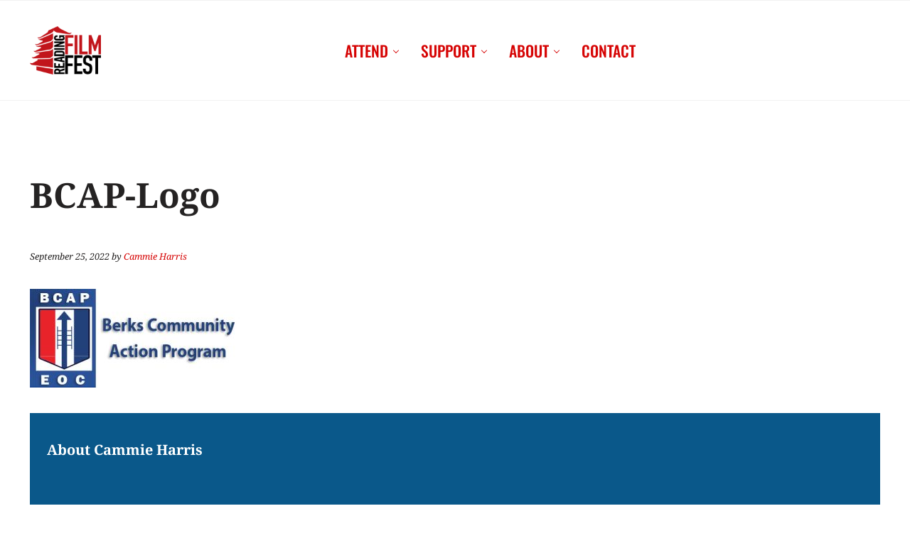

--- FILE ---
content_type: text/css
request_url: https://readingfilmfest.com/wp-content/plugins/mai-engine/assets/css/themes/inspire.min.css?ver=2.38.1.121920250902
body_size: 781
content:
:root{--font-size-base:14px;--border-radius:0;--button-font-weight:var(--body-font-weight-bold);--author-box-color:var(--color-white);--author-box-background:var(--color-primary);--author-box-border:0;--author-box-border-radius:0;--author-box-shadow:none;--author-box-grid-column-gap:0;--author-box-avatar-margin:-60px auto 0}.entry-content{--link-text-decoration:underline;--list-margin-left:var(--spacing-xxl)}.entry-content li::marker{color:var(--color-secondary)}.entry-meta{font-style:italic}.nav-header{--menu-font-size:var(--font-size-base);--menu-font-weight:bold}.mobile-menu .button,.nav-header .button{--button-background:var(--color-white);--button-color:var(--color-heading);--button-background-hover:var(--color-white);--button-color-hover:var(--color-secondary)}.is-style-subheading{font-style:italic;--heading-font-weight:var(--heading-font-weight-light);--heading-text-transform:normal;--heading-letter-spacing:0}.has-image-full .has-image-first .entry-wrap>:first-child{background-color:var(--color-white);margin-left:auto;margin-right:auto;margin-top:calc(var(--spacing-xl)*-1);max-width:calc(100% - var(--spacing-xl));padding:var(--spacing-lg) var(--spacing-lg) 0;width:100%}.archive-pagination{--button-secondary-background:var(--color-alt);--button-secondary-background-hover:var(--color-alt);--button-secondary-color:var(--color-body);--button-secondary-color-hover:var(--color-body)}.author-box{--heading-color:var(--color-white);--body-color:var(--color-white)}.author-box-content,.author-box-title{margin-left:-12px}.wp-block-image.has-overlap img{width:100%}blockquote{--blockquote-font-size:var(--font-size-lg);--blockquote-border-top:0;--blockquote-border-right:0;--blockquote-border-bottom:0;--blockquote-border-left:0}blockquote:before{background:currentColor;content:"";display:block;height:40px;-webkit-mask-image:url('data:image/svg+xml;charset=utf-8,<svg xmlns="http://www.w3.org/2000/svg" viewBox="0 0 64 80"><path d="M62 39.219a14.41 14.41 0 1 1-28.819 0c0-22.898 20.057-27.849 26.205-28.82a2.267 2.267 0 0 1 1.197 4.342c-2.735 1.114-11.59 5.11-11.807 10.117A14.34 14.34 0 0 1 62 39.218M29.402 14.74a2.267 2.267 0 0 0-1.198-4.342C22.057 11.37 2 16.32 2 39.219a14.41 14.41 0 1 0 15.595-14.361c.218-5.007 9.072-9.002 11.807-10.117"/></svg>');mask-image:url('data:image/svg+xml;charset=utf-8,<svg xmlns="http://www.w3.org/2000/svg" viewBox="0 0 64 80"><path d="M62 39.219a14.41 14.41 0 1 1-28.819 0c0-22.898 20.057-27.849 26.205-28.82a2.267 2.267 0 0 1 1.197 4.342c-2.735 1.114-11.59 5.11-11.807 10.117A14.34 14.34 0 0 1 62 39.218M29.402 14.74a2.267 2.267 0 0 0-1.198-4.342C22.057 11.37 2 16.32 2 39.219a14.41 14.41 0 1 0 15.595-14.361c.218-5.007 9.072-9.002 11.807-10.117"/></svg>');-webkit-mask-position:center;mask-position:center;-webkit-mask-repeat:no-repeat;mask-repeat:no-repeat;-webkit-mask-size:contain;mask-size:contain;width:40px}blockquote cite:before{content:"—";margin-right:var(--spacing-xxs)}.wp-block-pullquote blockquote:before{margin:auto}.entry-content>.wp-block-pullquote,.entry-content>.wp-block-quote{--blockquote-padding:var(--spacing-xl);--blockquote-background:var(--color-alt)}@media only screen and (min-width:600px){.author-box{margin-top:var(--spacing-xxxl)}.author-box .avatar{--author-box-avatar-margin:-60px 60px 0 -60px}}

--- FILE ---
content_type: text/css
request_url: https://readingfilmfest.com/wp-content/themes/mai-inspire/style.css?ver=2.1.1.61920242131
body_size: 46
content:
/**
 * Theme Name:       Mai Inspire
 * Theme URI:        https://bizbudding.com/mai-theme/
 * Description:      Mai Inspire child theme for the Genesis Framework.
 * Author:           BizBudding Inc.; Design by Jennifer Bourn
 * Author URI:       https://bizbudding.com/
 * Version:          2.1.1
 * Text Domain:      mai-inspire
 * Template:         genesis
 * Template Version: 3.3.5
 * License:          GPL-2.0-or-later
 * License URI:      http://www.gnu.org/licenses/gpl-2.0.html
 */
